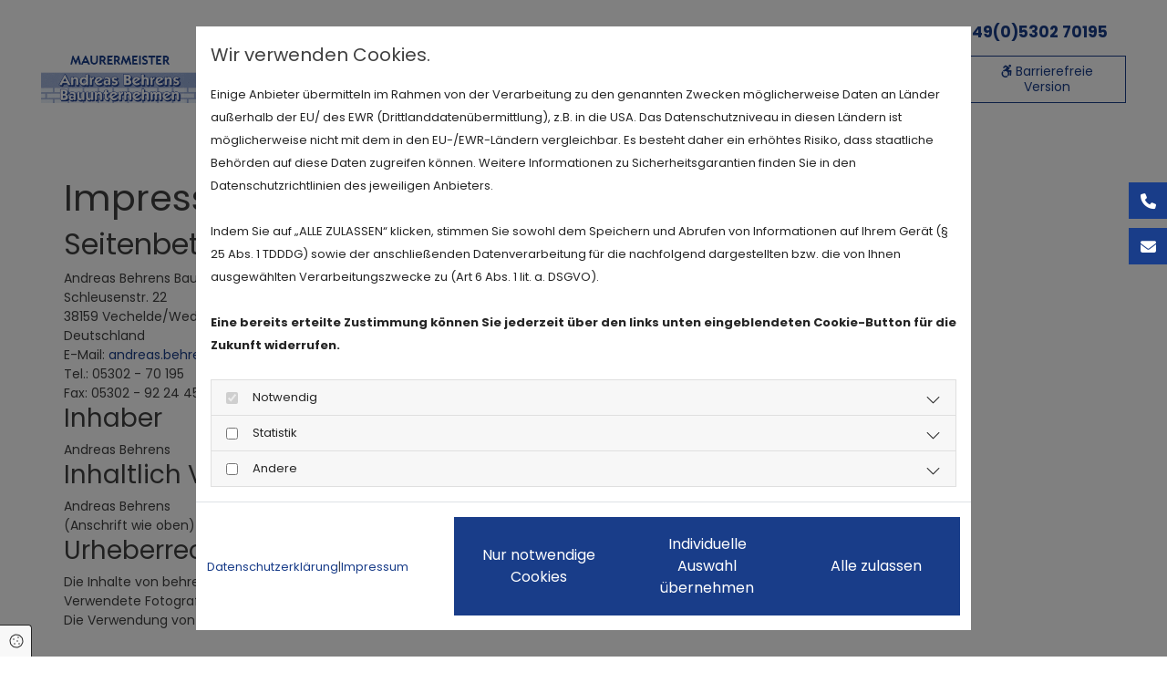

--- FILE ---
content_type: text/html; charset=UTF-8
request_url: https://www.behrens-bau-vechelde.de/impressum
body_size: 7484
content:
<!DOCTYPE html>
<html lang="de">

<head>
    <meta charset="utf-8">
    <meta name="viewport" content="width=device-width, initial-scale=1, shrink-to-fit=no">
    <script type="application/ld+json">{"@context":"https:\/\/schema.org","@type":"WebPage","name":"Impressum","dateModified":"2025-01-08T12:49:32+01:00","url":"https:\/\/www.behrens-bau-vechelde.de\/impressum","description":"Hier finden Sie das Impressum von [company.name] in [company.city].","keywords":"Impressum","isPartOf":{"@type":"WebPage","name":"Bauunternehmen Andreas Behrens","url":"https:\/\/www.behrens-bau-vechelde.de"}}</script><meta property="title" content="Impressum von Andreas Behrens Bauunternehmen in Vechelde" /><meta name="description" content="Hier finden Sie das Impressum von Andreas Behrens Bauunternehmen in Vechelde."/><meta name="keywords" content="Impressum"/><meta property="og:type" content="website" /><meta property="og:title" content="Impressum von Andreas Behrens Bauunternehmen in Vechelde" /><meta property="og:description" content="Hier finden Sie das Impressum von Andreas Behrens Bauunternehmen in Vechelde."/><meta name="twitter:card" content="summary" /><link rel="canonical" href="https://www.behrens-bau-vechelde.de/impressum" /><meta property="og:url" content="https://www.behrens-bau-vechelde.de/impressum" /><meta name="google-site-verification" content="Iwdoxqdlf0-DL_QeyXmCsQI7RYBxf7F7bMe9LB58ojY" />
    <title>Impressum von Andreas Behrens Bauunternehmen in Vechelde</title>
            <link rel="stylesheet" href="/static/builds/vendor-v2.css?id=69e2847aaa60a35046d2b8ee922cbc1d"/>
            <link rel="stylesheet" href="/static/builds/site.css?id=b93ed29c9e53a8e63a4dafa897e8654e"/>
                <link rel="Shortcut Icon" type="image/x-icon" href="https://assets.coco-online.de/11211705134244-UDHqWii8/favicon.jpg"/>
        <link rel="dns-prefetch" href="https://assets.coco-online.de">
    <link rel="preconnect" href="https://assets.coco-online.de" crossorigin>
    <style>
        @font-face { font-family: 'Poppins'; font-style: normal; font-weight: 400; font-display: swap; src: url(/assets/static/fonts/poppins/62f5681d680196c18bd60abd5ab6bc30.woff2) format('woff2'); unicode-range: U+0900-097F, U+1CD0-1CF9, U+200C-200D, U+20A8, U+20B9, U+25CC, U+A830-A839, U+A8E0-A8FF; } @font-face { font-family: 'Poppins'; font-style: normal; font-weight: 400; font-display: swap; src: url(/assets/static/fonts/poppins/e5d59cf72cb9a4bb5828937a810f905d.woff2) format('woff2'); unicode-range: U+0100-02AF, U+0304, U+0308, U+0329, U+1E00-1E9F, U+1EF2-1EFF, U+2020, U+20A0-20AB, U+20AD-20CF, U+2113, U+2C60-2C7F, U+A720-A7FF; } @font-face { font-family: 'Poppins'; font-style: normal; font-weight: 400; font-display: swap; src: url(/assets/static/fonts/poppins/81e35aef611e6e16dbce490346633a8b.woff2) format('woff2'); unicode-range: U+0000-00FF, U+0131, U+0152-0153, U+02BB-02BC, U+02C6, U+02DA, U+02DC, U+0304, U+0308, U+0329, U+2000-206F, U+2074, U+20AC, U+2122, U+2191, U+2193, U+2212, U+2215, U+FEFF, U+FFFD; }  @font-face { font-family: 'Poppins'; font-style: normal; font-weight: 700; font-display: swap; src: url(/assets/static/fonts/poppins/1fecbbf0b5ee5b7c56475e9889fcff0c.woff2) format('woff2'); unicode-range: U+0900-097F, U+1CD0-1CF9, U+200C-200D, U+20A8, U+20B9, U+25CC, U+A830-A839, U+A8E0-A8FF; } @font-face { font-family: 'Poppins'; font-style: normal; font-weight: 700; font-display: swap; src: url(/assets/static/fonts/poppins/2917644914fe9cd3029e7695d7d6bbf7.woff2) format('woff2'); unicode-range: U+0100-02AF, U+0304, U+0308, U+0329, U+1E00-1E9F, U+1EF2-1EFF, U+2020, U+20A0-20AB, U+20AD-20CF, U+2113, U+2C60-2C7F, U+A720-A7FF; } @font-face { font-family: 'Poppins'; font-style: normal; font-weight: 700; font-display: swap; src: url(/assets/static/fonts/poppins/555fedbd0011253cc2f90d46b7ea2bcb.woff2) format('woff2'); unicode-range: U+0000-00FF, U+0131, U+0152-0153, U+02BB-02BC, U+02C6, U+02DA, U+02DC, U+0304, U+0308, U+0329, U+2000-206F, U+2074, U+20AC, U+2122, U+2191, U+2193, U+2212, U+2215, U+FEFF, U+FFFD; }  @font-face { font-family: 'Poppins'; font-style: normal; font-weight: 300; font-display: swap; src: url(/assets/static/fonts/poppins/12b543ade01f0ffc3c924776137aff2f.woff2) format('woff2'); unicode-range: U+0900-097F, U+1CD0-1CF9, U+200C-200D, U+20A8, U+20B9, U+25CC, U+A830-A839, U+A8E0-A8FF; } @font-face { font-family: 'Poppins'; font-style: normal; font-weight: 300; font-display: swap; src: url(/assets/static/fonts/poppins/468a23d4427549fccad621b92e1d6cb0.woff2) format('woff2'); unicode-range: U+0100-02AF, U+0304, U+0308, U+0329, U+1E00-1E9F, U+1EF2-1EFF, U+2020, U+20A0-20AB, U+20AD-20CF, U+2113, U+2C60-2C7F, U+A720-A7FF; } @font-face { font-family: 'Poppins'; font-style: normal; font-weight: 300; font-display: swap; src: url(/assets/static/fonts/poppins/f8fd8272c8a6a7c7c11b51e4af8d872b.woff2) format('woff2'); unicode-range: U+0000-00FF, U+0131, U+0152-0153, U+02BB-02BC, U+02C6, U+02DA, U+02DC, U+0304, U+0308, U+0329, U+2000-206F, U+2074, U+20AC, U+2122, U+2191, U+2193, U+2212, U+2215, U+FEFF, U+FFFD; }   :root { --background-color: #f8f8f8; --font-color: #252525;} .headline {color: #193d89; font-size: 40px; line-height: 1.2em; margin-bottom: 20px;}  .headline a:hover {text-decoration: underline;}  .nav .nav-item .nav-link {color: #404040; text-decoration: none; transition: all 0.25s ease-in 0s; border-left-width: 1px; border-top-width: 1px; border-bottom-width: 1px; border-right-width: 1px; margin-right: 20px; padding-left: 10px; padding-top: 10px; padding-bottom: 10px; padding-right: 10px;}  .nav .navbar-toggler {color: rgb(69, 69, 69); font-size: 30px;}  .nav .sublevel > .nav-item > .nav-link {font-size: 14px; background-color: rgb(255, 255, 255); padding-top: 20px; padding-bottom: 20px; padding-right: 20px;}  .nav .sublevel > .nav-item > .nav-link:hover {background-color: rgb(234, 234, 234);}  .nav nav > ul > li > ul li.active a {background-color: rgb(234, 234, 234);}  .nav .nav-item .nav-link:hover {color: #193d89; text-decoration: none;}  .nav .navbar-nav .active > .nav-link {color: #fff; text-decoration: none; background-color: #193d89; border-color: #193d89;}  .nav .navbar-nav > .nav-item > .nav-link:hover {border-color: #193d89;}  .nav .navbar-nav {justify-content: center; align-items: center;}  .subtitle {color: #193d89; font-size: 30px; line-height: 1.2em; margin-bottom: 20px;}  .preamble {font-size: 22px; line-height: 1.5em; letter-spacing: 0em; margin-bottom: 5px;}  .bodytext {line-height: 1.8em; margin-bottom: 5px;}  .bodytext a {color: #193d89; text-decoration: none;}  .bodytext a:hover {color: rgba(25, 61, 137, 0.63); text-decoration: none;}  .smalltext {line-height: 1.2em; letter-spacing: 0em; font-size: 11px; margin-bottom: 5px;}  body p {margin-bottom: 0;} body {background-color: rgb(255, 255, 255); font-family: Poppins; color: #404040; font-size: 17px; line-height: 1.5em;}  body a {color: #193d89; text-decoration: none;}  .scroll-top {width: 40px; height: 40px; background-color: #193d89;}  .scroll-top span::before {color: #fff;}  .scroll-top:hover {background-color: rgba(25, 61, 137, 0.63);}  body a:hover {color: #193d89; text-decoration: none;}  .site-container {padding-left: 0px; padding-right: 0px;}  .btn.btn-default {border-radius: 3px; border-width: 0px; background-color: #193d89; color: rgb(255, 255, 255); font-size: 16px; border-top-left-radius: 0px; border-top-right-radius: 0px; border-bottom-left-radius: 0px; border-bottom-right-radius: 0px; margin-top: 20px; padding-left: 22px; padding-top: 18px; padding-bottom: 18px; padding-right: 22px;}  .btn.btn-default:hover {background-color: rgba(25, 61, 137, 0.63);}  .btn .fa {margin-right: 7px;}  .form .label {padding-bottom: 0px; margin-bottom: 10px;}  .form .form-check-label {font-size: 16px; line-height: 1.6em; margin-left: 0px; margin-right: 20px;}  .form .form-control {border-radius: 3px; border-width: 1px; border-top-left-radius: 0px; border-top-right-radius: 0px; border-bottom-left-radius: 0px; border-bottom-right-radius: 0px; border-color: rgb(204, 204, 204); margin-top: 0px; margin-bottom: 20px; padding-left: 15px; padding-top: 25px; padding-bottom: 25px; padding-right: 15px; color: #404040; font-size: 15px; background-color: #fff;}  .form .form-submit {margin-top: 20px;}  .form .optin-link {color: #193d89;}  .form .optin-link:hover {color: rgba(25, 61, 137, 0.63); text-decoration: underline;}  .form .smalltext {font-size: 13px;}  .form .form input[type=text],.form input[type=date],.form textarea,.form select {background-color: #fff; padding-top: 25px; padding-bottom: 25px;} .form {padding-left: 0px; padding-top: 0px; padding-bottom: 0px; padding-right: 0px;}  .row {padding-left: 30px; padding-top: 60px; padding-bottom: 60px; padding-right: 30px;}  .col {padding-left: 15px; padding-right: 15px;}  .custom1 {color: #fff; font-size: 15px; text-align: center; padding-top: 12px; padding-bottom: 12px;}  .custom1 a {color: #fff;}  .smallsubtitle {color: #193d89; font-size: 24px; line-height: 1em; margin-bottom: 20px;}  .spottext {font-size: 63px; color: rgb(255, 255, 255); line-height: 1.2em; text-align: center; margin-bottom: 20px;}  footer p {font-size: 13px; line-height: 1.6em; margin-bottom: 5px;}  footer p a {color: #404040;}  footer p a:hover {text-decoration: underline; color: inherit;}  .companyname {font-size: 22px; text-align: left; line-height: 1.2em;}  .companyname a {color: rgb(96, 96, 96);}  .smallspottext {line-height: 1.5em; color: rgb(255, 255, 255); text-align: center; font-size: 22px; margin-bottom: 5px;}  .locale {text-align: right;}  .locale ul li a {transition: all 0.25s ease-in 0s; color: rgb(255, 255, 255);}  .locale ul li {background-color: rgb(69, 69, 69); padding-top: 5px; padding-right: 15px; padding-bottom: 5px; padding-left: 15px;}  .btn.button2 {border-width: 2px; border-radius: 3px; background-color: rgba(255, 255, 255, 0.7); color: #404040; font-size: 16px; line-height: 1em; border-left-width: 1px; border-top-width: 1px; border-bottom-width: 1px; border-right-width: 1px; border-top-left-radius: 0px; border-top-right-radius: 0px; border-bottom-left-radius: 0px; border-bottom-right-radius: 0px; border-color: rgb(255, 255, 255); margin-top: 20px; padding-left: 22px; padding-top: 18px; padding-bottom: 18px; padding-right: 22px;}  .btn.button2:hover {background-color: rgba(25, 61, 137, 0.63); color: #fff; border-color: rgba(255, 255, 255, 0.498039);}  .btn.button2 i {margin-right: 7px;}  .hr {display: table; margin-left: auto; margin-right: auto; border-top-width: 1px; border-color: rgba(0, 0, 0, 0.0980392); width: 100%;}  .socialmedia {text-align: right; font-size: 19px;}  .socialmedia li {margin-left: 10px; margin-bottom: 10px;}  .paymenticons li {margin-left: 5px; margin-bottom: 5px; padding-bottom: 40px;}  .list.linklist .list-item {color: #fff; background-color: #404040; margin-bottom: 1px; padding-left: 20px; padding-top: 20px; padding-bottom: 20px; padding-right: 20px; align-items: center;}  .list.linklist .list-item:hover {background-color: #193d89;}  .list.linklist .list-item .list-icon {margin-top: 0px; margin-bottom: 0px; color: #fff; font-size: 15px; margin-right: 4px; height: auto;}  .breadcrumb li a {margin-bottom: 10px; margin-left: 10px; margin-right: 10px;}  .btn.button3 {border-radius: 3px; border-width: 0px; background-color: #193d89; color: rgb(255, 255, 255); font-size: 16px; border-top-left-radius: 0px; border-top-right-radius: 0px; border-bottom-left-radius: 0px; border-bottom-right-radius: 0px; margin-top: 20px; padding-left: 22px; padding-top: 18px; padding-bottom: 18px; padding-right: 22px; border-left-width: 1px; border-top-width: 1px; border-bottom-width: 1px; border-right-width: 1px; border-color: #fff; margin-left: auto; margin-right: auto; box-shadow: 0px 0px 15px 0px rgba(255,255,255,0.95);}  .btn.button3:hover {background-color: #404040;}  .btn .fa {margin-right: 7px;}  .html {padding-top: 0px; padding-bottom: 0px;}  .list .list-item .list-text {font-size: 17px;}  .list .list-item .list-icon {margin-top: 0px; margin-bottom: 0px; color: #193d89; font-size: 15px; margin-left: 10px; margin-right: 10px; height: 28px;}  .list .itemSubtext {font-size: 14px;}  .list .btn-list {border-radius: 0; border: none;}  .accordion .accordion-btn {color: #fff; font-size: 17px; background-color: #5d5c5c; margin-top: 5px; padding-left: 20px; padding-top: 20px; padding-bottom: 20px; padding-right: 20px;}  .accordion .card-body {border-left-width: 1px; border-bottom-width: 1px; border-right-width: 1px; border-color: #ccc; padding-left: 30px; padding-top: 30px; padding-bottom: 30px; padding-right: 30px;}  .accordion .accordion-btn:hover {background-color: #707171;}  .accordion .accordion-btn[aria-expanded="true"] {background-color: #707171;}  .hover-overlay .hover-text {color: #fff; text-align: center;}  .hover-overlay {background-color: #707171;}  .lightheadline {color: #fff; font-size: 42px; line-height: 1.3em; margin-bottom: 20px;}  .lightsubtitle {color: #fff; font-size: 30px; line-height: 1em; margin-bottom: 20px;}  .lightsmallsubtitle {color: #fff; font-size: 24px; line-height: 1em; margin-bottom: 20px;}  .lightbodytext {color: #fff; line-height: 1.8em; margin-bottom: 5px;}  .lightbodytext a {color: #fff; text-decoration: underline;}  .lightbodytext a:hover {text-decoration: underline;}  .quick-link-nav .quick-link {background-color: #193d89; padding-left: 6px; padding-top: 6px; padding-bottom: 6px; padding-right: 6px; color: rgb(68, 58, 223);}  .quick-link-nav .link-icon {color: #fff; width: 30px;}  .quick-link-nav .info-text {font-weight: 300; color: #fff; font-size: 14px;}  .openinghours {line-height: 1.8em; margin-bottom: 5px;}  .button-bf {font-size: 14px; line-height: 1.25; color: #193d89; text-decoration: none; background-color: #ffffff; border-color: #193d89; border-top-width: 1px; border-bottom-width: 1px; border-left-width: 1px; border-right-width: 1px; border-style: solid; border-radius: 0px; padding-top: 8px; padding-bottom: 8px; padding-left: 8px; padding-right: 8px;}  .button-bf:hover {border-color: #193d89; border-top-width: 1px; border-bottom-width: 1px; border-left-width: 1px; border-right-width: 1px; border-style: solid; border-radius: 0px; color: #ffffff; background-color: #193d89;}  .button-bf i {color: #193d89;}  .button-bf:hover i {color: #ffffff;}  #ro65bba9143d1a6 {border-style: solid; padding-top: 20px; padding-bottom: 20px;}  #mo65bba9143cff5 {border-style: solid; margin-right: 10px; padding-right: 10px; text-align: right;}    #c28gdeaii8954 {display: flex; justify-content: flex-end; align-items: center; flex-wrap: nowrap;}  #content {background-position: 50% 0%; background-repeat: repeat-y;}  #ro65bba9143da6a {background-color: rgba(25, 61, 137, 0.21); border-style: solid;}  #co65bba9143da59 {margin-top: 40px;}  @media only screen and (max-width:1023px) {.nav .navbar-toggler {color: #193d89;}  .nav .navbar-toggler:hover {color: #193d89;} .nav.menu-opened .navbar-nav {background-color: #404040;}  .custom1 {line-height: 1.2em;}  body {font-size: 16px;}  .headline {font-size: 35px; line-height: 1.3em; margin-bottom: 15px;}  .subtitle {font-size: 28px; line-height: 1.3em; margin-bottom: 15px;}  .preamble {font-size: 18px;}  .smallsubtitle {font-size: 23px; line-height: 1.3em; margin-bottom: 15px;}  .smalltext {font-size: 12px;}  .spottext {font-size: 50px;}  .smallspottext {font-size: 18px;}  .companyname {font-size: 18px;}  footer p {font-size: 12px;}  .accordion .accordion-btn {font-size: 16px;}  .lightheadline {font-size: 35px; line-height: 1.3em; margin-bottom: 15px;}  .lightsubtitle {font-size: 28px; line-height: 1.3em; margin-bottom: 15px;}  .lightsmallsubtitle {font-size: 23px; line-height: 1.3em; margin-bottom: 15px;}  .list .list-item .list-text {font-size: 16px;}  #mo65bba9143cff5 {text-align: right;}   #co65bba9143d18f {display: flex; justify-content: flex-end; align-items: center; flex-wrap: nowrap;}  #content {margin-bottom: 0px; margin-top: 0px;}  #co65bba9143da59 {margin-left: 0px; margin-right: 0px; margin-top: 30px;} } @media only screen and (max-width:576px) {.nav .nav-item .nav-link {color: #fff; text-decoration: none; margin-bottom: 20px; padding-left: 15px; padding-top: 15px; padding-bottom: 15px; padding-right: 15px;}  .nav .sublevel > .nav-item > .nav-link {font-size: 15px; background-color: rgba(255, 255, 255, 0); padding-left: 10px; padding-top: 10px; padding-bottom: 10px; padding-right: 10px;}  .nav .navbar-toggler {font-size: 24px;}  .nav .navbar-toggler:hover {color: #193d89;}  .nav .nav-item .nav-link:hover {color: #fff; text-decoration: none;}  .nav .navbar-nav .active > .nav-link {font-weight: 400; text-decoration: none;}  .nav .navbar-nav > .nav-item > .nav-link:hover {background-color: #193d89;} .nav.menu-opened .navbar-nav {background-color: #404040;}  .headline {font-size: 26px;}  .subtitle {font-size: 24px;}  .preamble {font-size: 20px;}  .bodytext {line-height: 1.85em;}  .row {padding-left: 15px; padding-top: 40px; padding-bottom: 40px; padding-right: 15px;}  .form .form-check-label {margin-right: 10px; margin-bottom: 10px;}  .spottext {font-size: 39px;}  .smallsubtitle {font-size: 20px;}  .smallspottext {font-size: 20px;}  .companyname {font-size: 20px;}  footer p {font-size: 14px;}  .socialmedia {text-align: center; font-size: 22px;}  .socialmedia li a {width: 45px; height: 45px;}  .socialmedia li {margin-left: 5px; margin-right: 5px;}  .lightheadline {font-size: 26px;}  .lightsubtitle {font-size: 24px;}  .lightsmallsubtitle {font-size: 20px;}  .lightbodytext {line-height: 1.85em;}  #ro65bba9143d1a6 {margin-bottom: 20px;}  #cc8h50j4je2h6 {display: flex; justify-content: center; align-items: center;}  #mo65bba9143cff5 {border-style: solid; padding-right: 0px; text-align: center;}   #co65bba9143d18f {margin-left: 0px; margin-right: 0px; border-style: solid; margin-top: 20px; margin-bottom: 20px;}  #ro65bba9143da6a {padding-bottom: 60px;}  #co65bba9143d761 {margin-left: 0px; margin-right: 0px; margin-bottom: 30px;}  #mo65bba9143d6cd {margin-top: 0px; margin-right: 0px; margin-bottom: 0px; margin-left: 0px;}  #co65bba9143d88f {margin-left: 0px; margin-right: 0px; margin-bottom: 30px;} } .bodytext {
  -moz-hyphens: auto;
   -o-hyphens: auto;
   -webkit-hyphens: auto;
   -ms-hyphens: auto;
   hyphens: auto;
}
p {
  word-wrap:break-word;
}

html, body {max-width: 100%; overflow-x: hidden;}

*:focus-visible {
outline: 2px solid #0061e0 !important;
outline-offset: 2px !important;
}

form#mo65bba913c0abb button[type=submit] {
border: 1px solid transparent;
transition: all 0.3s ease-in-out;
}

#field-vorname:focus {
outline: 3px solid red;
}


:is(a, button, input, textarea, summary) {
  --outline-size: max(2px, 0.08em);
  --outline-style: solid;
  --outline-color: currentColor;
}

:is(a, button, input, textarea, summary):focus {
  outline: var(--outline-size) var(--outline-style) var(--outline-color);
  outline-offset: var(--outline-offset, var(--outline-size));
}

:is(a, button, input, textarea, summary):focus:not(:focus-visible) {
  outline: none;
}*/
#jmdcontent h1, #jmdcontent h2, #jmdcontent h3, #jmdcontent h4, #jmdcontent h5, #jmdcontent h6 {
    margin: 1.5em 0 1em 0;
}

#jmdcontent {
    font-size: 14px;
    line-height: 1.5;
    text-align: left;
}

#jmdcontent a {
    word-break: break-word;
}

#jmdcontent code {
    background-color: #f5f5f5;
    color: #bd4147;
    box-shadow: 0 2px 1px -1px rgba(0,0,0,.2), 0 1px 1px 0 rgba(0,0,0,.14), 0 1px 3px 0 rgba(0,0,0,.12);
    display: inline-block;
    border-radius: 3px;
    white-space: pre-wrap;
    font-size: 85%;
    font-weight: 900;
}

#jmdcontent code:after, #jmdcontent code:before {
    content: "\A0";
    letter-spacing: -1px;
}

#jmdcontent table {
    border: solid 1px #EEEEEE;
    border-collapse: collapse;
    border-spacing: 0;
    font-size: 0.9em;
    line-height: normal;
}

#jmdcontent table thead th {
    background-color: #EFEFEF;
    padding: 10px;
    text-align: left;
    color: black;
    margin: revert;
    width: revert;
    height: revert;
}

#jmdcontent table tbody td {
    border: solid 1px #EEEEEE;
    padding: 10px;
}

#jmdcontent .cancellation-policy, #jmdcontent .jmd-bordered {
    border: solid 1px;
    padding: 0em 1em;
}

#jmdcontent ol {
  counter-reset: item;
}

#jmdcontent ol > li {
  display: block;
}

#jmdcontent li {
 list-style-position: outside !important;
}

#jmdcontent ol > li >*:first-child:before {
  content: counters(item, ".") ". ";
  counter-increment: item
}

@media (max-width: 1600px) {

    #jmdcontent table, #jmdcontent thead, #jmdcontent tbody, #jmdcontent tfoot,
    #jmdcontent tr, #jmdcontent th, #jmdcontent td {
        display: block;
    }

    #jmdcontent thead tr, #jmdcontent tfoot tr > th {
        display: none;
    }

    #jmdcontent tr {
        border: 1px solid #ccc;
        margin-bottom: 1em;
    }

    #jmdcontent tr:last-child {
        margin-bottom: 0;
    }

    #jmdcontent table tbody  td {
        border: none;
        border-bottom: 1px solid #eee;
        position: relative;
        white-space: normal;
        text-align: left;
        padding: 5px 10px 5px calc(30% + 20px);
    }

    #jmdcontent table tbody td:before {
        content: attr(data-header);
        position: absolute;
        top: 1px;
        left: 1px;
        width: 30%;
        padding: 5px 10px;
        white-space: nowrap;
        text-align: left;
        font-weight: bold;
    }
} 
    </style>
</head>

<body id="page-11145"
      class=" ">

<div class="container-fluid site-container">
    <div id="main-container" class="row main-row">
        <div class="col main-col">
                            <header
                    data-overlap-threshold="auto"
                    class=" nav-only">
                                            <div class="container-fluid">
            <div class="row" id="ro65bba9143d1a6">
                                                                    <div id="cc8h50j4je2h6" class="col col-lg-12 col-md-12 col-sm-12">
            <div id="mo65bba9143cff5" class="module text "><p class="bodytext" style="text-align:right;"><a href="tel:+49530270195" title="Hier klicken um uns anzurufen"><span style="color:#193d89;"><strong>+49(0)5302 70195</strong></span></a></p></div>
                </div>
                                                    <div id="co65bba9143cceb" class="col col-sm-12 col-lg-2 col-md-3">
            <img src="https://assets.coco-online.de/11211705134244-uGSkUtGj/logo-andreas-behrens.png" width="310" height="104" alt="Das Logo der Firma" title="Bauunternehmen Andreas Behrens" id="mo65bba9143cc1f" class="module image image" />
                </div>
                                                    <div id="co65bba9143d18f" class="col flexcol col-sm-12 col-lg-8 col-md-6 flex-column">
            <div aria-hidden="true" class="module autospacer"></div>
                <nav  aria-label="Hauptmenü" id="mo65bba9143d140" class="module nav direction-right mobile_md mobile_sm has-items-arrow"><button class="navbar-toggler" type="button" aria-label="Toggle navigation"><i class="fa fa-bars"></i></button><ul class="nav-menu navbar-nav"><li class="close-mobile-nav" aria-hidden="true" role="button" tabindex="-1"><i class="fa fa-times"></i></li><li class="nav-item "><a title="Bauunternehmen Andreas Behrens" class="nav-link" href="/"><span class="nav-label pos-none"><span class="text">Bauunternehmen Andreas Behrens</span></span></a></li><li class="nav-item "><a title="Leistungen" class="nav-link" href="/leistungen"><span class="nav-label pos-none"><span class="text">Leistungen</span></span></a></li><li class="nav-item "><a title="Galerie" class="nav-link" href="/galerie"><span class="nav-label pos-none"><span class="text">Galerie</span></span></a></li><li class="nav-item "><a title="Kontakt & Anfahrt" class="nav-link" href="/kontakt-und-anfahrt"><span class="nav-label pos-none"><span class="text">Kontakt & Anfahrt</span></span></a></li></ul></nav>
                </div>
                                                    <div id="c28gdeaii8954" class="col col-lg-2 col-md-3 col-sm-12 flex-column">
            <div aria-hidden="true" class="module autospacer"></div>
                <a role="button" class="module btn button-bf" title="Hier klicken zur barrierefreien Webseite vom Bauunternehmen Andreas Behrens" id="mdeb4dbcbk746" href="/barrierefrei" title="Zur barrierefreien Webseite"><i class="fab fa-accessible-icon"></i> Barrierefreie Version</a>
                </div>
                                                            </div>
        </div>
                                        </header>
                                        <div class="container-fluid">
            <div class="row content-row" id="content">
                                                                    <div id="dc65bba9143d536" class="col col-sm-12">
            <div class="container">
            <div class="row row-col-fixed" id="ro65bba913eec3d">
                                    <div class="col-stack-fixed">
                                                                            <div id="co65bba913eec29" class="col col-sm-12">
            <div id="module_legal_heading_68d50af072884" class="module text"><h1>Impressum</h1></div>
                <div class="module legal-text scope-imprint"><div id="jmdcontent" data-jid="561656" data-jtype="imprint" lang="de"><h2 id="jsectionseitenbetreiber">Seitenbetreiber</h2>
<p>Andreas Behrens Bauunternehmen<br>
Schleusenstr. 22<br>
38159 Vechelde/Wedtlenstedt<br>
Deutschland<br>
E-Mail: <a href="mailto:andreas.behrens63@googlemail.com" rel="noopener noreferrer" target="_blank">andreas.behrens63@googlemail.com</a><br>
Tel.: 05302 - 70 195<br>
Fax: 05302 - 92 24 45  </p>
<h3 id="jsectioninhaber">Inhaber</h3>
<p>Andreas Behrens</p>
<h3 id="jsectioninhaltlichverantwortlicher">Inhaltlich Verantwortlicher</h3>
<p>Andreas Behrens<br>
(Anschrift wie oben)</p>
<h3 id="jsectionurheberrechtundbildnachweise">Urheberrecht und Bildnachweise</h3>
<p>Die Inhalte von behrens-bau-vechelde.de sind &ndash; soweit nicht abweichend angegeben &ndash;  urheberrechtlich gesch&uuml;tzt.<br>
Verwendete Fotografien sind ggf. mit Bildnachweisen gekennzeichnet oder unten aufgef&uuml;hrt, soweit sie nicht selbst angefertigt wurden.<br>
Die Verwendung von Fotografien auf Drittseiten ist nur im Rahmen der jeweiligen Lizenz der Urheber m&ouml;glich.</p></div>
</div>
                </div>
                                                                    </div>
                            </div>
        </div>
                <div class="container">
            <div class="row row-col-fixed" id="ro65bba913eed76">
                                    <div class="col-stack-fixed">
                                                                            <div id="co65bba913eed67" class="col col-sm-12">
            <div class="module html" id="mo65bba913eec94" class="module html"><h3 class="smallsubtitle">Haftung für Inhalte</h3>
<p class="bodytext">Als Diensteanbieter sind wir gemäß § 7 Abs.1 TMG für eigene Inhalte auf diesen Seiten nach den allgemeinen Gesetzen verantwortlich. Nach §§ 8 bis 10 TMG sind wir als Diensteanbieter jedoch nicht verpflichtet, übermittelte oder gespeicherte fremde Informationen zu überwachen oder nach Umständen zu forschen, die auf eine rechtswidrige Tätigkeit hinweisen.</p>
<p class="bodytext">Verpflichtungen zur Entfernung oder Sperrung der Nutzung von Informationen nach den allgemeinen Gesetzen bleiben hiervon unberührt. Eine diesbezügliche Haftung ist jedoch erst ab dem Zeitpunkt der Kenntnis einer konkreten Rechtsverletzung möglich. Bei Bekanntwerden von entsprechenden Rechtsverletzungen werden wir diese Inhalte umgehend entfernen.</p>
<br />
<h3 class="smallsubtitle">Haftung für Links</h3>
<p class="bodytext">Unser Angebot enthält Links zu externen Websites Dritter, auf deren Inhalte wir keinen Einfluss haben. Deshalb können wir für diese fremden Inhalte auch keine Gewähr übernehmen. Für die Inhalte der verlinkten Seiten ist stets der jeweilige Anbieter oder Betreiber der Seiten verantwortlich. Die verlinkten Seiten wurden zum Zeitpunkt der Verlinkung auf mögliche Rechtsverstöße überprüft. Rechtswidrige Inhalte waren zum Zeitpunkt der Verlinkung nicht erkennbar.</p>
<p class="bodytext">Eine permanente inhaltliche Kontrolle der verlinkten Seiten ist jedoch ohne konkrete Anhaltspunkte einer Rechtsverletzung nicht zumutbar. Bei Bekanntwerden von Rechtsverletzungen werden wir derartige Links umgehend entfernen.</p>
<br />
<h3 class="smallsubtitle">Urheberrecht</h3>
<p class="bodytext">Die durch die Seitenbetreiber erstellten Inhalte und Werke auf diesen Seiten unterliegen dem deutschen Urheberrecht. Die Vervielfältigung, Bearbeitung, Verbreitung und jede Art der Verwertung außerhalb der Grenzen des Urheberrechtes bedürfen der schriftlichen Zustimmung des jeweiligen Autors bzw. Erstellers. Downloads und Kopien dieser Seite sind nur für den privaten, nicht kommerziellen Gebrauch gestattet.</p>
<p class="bodytext">Soweit die Inhalte auf dieser Seite nicht vom Betreiber erstellt wurden, werden die Urheberrechte Dritter beachtet. Insbesondere werden Inhalte Dritter als solche gekennzeichnet. Sollten Sie trotzdem auf eine Urheberrechtsverletzung aufmerksam werden, bitten wir um einen entsprechenden Hinweis. Bei Bekanntwerden von Rechtsverletzungen werden wir derartige Inhalte umgehend entfernen.</p></div>
                </div>
                                                                    </div>
                            </div>
        </div>
                <div class="container">
            <div class="row row-col-fixed" id="ro65bba913ef4b7">
                                    <div class="col-stack-fixed">
                                                                            <div id="co65bba913ef4a8" class="col col-sm-12">
            <div id="mo65bba913ef25d" class="module text "><h2 class="subtitle">Bildnachweise</h2></div>
                <div id="mo65bba913ef32c" class="module text "><ul><li class="bodytext">#123456 / Urheber / stock.adobe.com</li><li class="bodytext">#123456 / Urheber / stock.adobe.com</li><li class="bodytext">#123456 / Urheber / stock.adobe.com</li><li class="bodytext">#123456 / Urheber / stock.adobe.com</li><li class="bodytext">#123456 / Urheber / stock.adobe.com</li></ul></div>
                </div>
                                                                    </div>
                            </div>
        </div>
                        <div role="navigation" aria-label="Quick-Links" id="mo65bba9143d678" class="quick-link-nav nav-right"><a title="05302 70195" class="quick-link " href="tel:0530270195"  target="_self"><div class="info-text"><span>05302 70195</span></div><i class="link-icon fa fa-phone"></i></a><a title="andreas.behrens63@googlemail.com" class="quick-link " href="mailto:andreas.behrens63@googlemail.com"  target="_self"><div class="info-text"><span>andreas.behrens63@googlemail.com</span></div><i class="link-icon fa fa-envelope"></i></a></div>
                </div>
                                                            </div>
        </div>
                                            <footer>
                                            <div class="container">
            <div class="row row-col-fixed" id="ro65bba9143da6a">
                                    <div class="col-stack-fixed">
                                                                            <div id="co65bba9143d761" class="col col-sm-12 col-md-4 col-lg-4">
            <div id="mo65bba9143d6cd" class="module text "><p class="footertext"  class="footertext"><span style="font-weight: bold;">Andreas Behrens Bauunternehmen</span></p><p class="footertext"  class="footertext">Schleusenstr. 22</p><p class="footertext"  class="footertext">38159 Vechelde</p></div>
                </div>
                                                    <div id="co65bba9143d88f" class="col col-sm-12 col-lg-4 col-md-4">
            <div id="mo65bba9143d82b" class="module text "><p><strong>Kontakt</strong></p><p>Telefon: <a href="tel:+49530270195" title="Hier klicken um anzurufen"><span class="monoglobalWrap">05302 70195</span></a></p><p>E-Mail: <a href="mailto:andreas.behrens63@googlemail.com" title="Hier klicken um eine E-Mail zu schreiben"><span class="monoglobalWrap">andreas.behrens63@googlemail.com</span></a></p></div>
                </div>
                                                    <div id="co65bba9143d9d6" class="col col-sm-12 col-lg-4 col-md-4">
            <div id="mo65bba9143d8ef" class="module text "><p class="footertext"  class="footertext"><span style="font-weight: bold;">Bürozeiten</span></p></div>
                <div id="mo65bba9143d97c" class="module text "><p class="footertext"  class="footertext">Montag - Freitag 11:00 - 14:00 Uhr</p><p class="footertext"  class="footertext">und nach Vereinbarung</p></div>
                </div>
                                                    <div id="co65bba9143da59" class="col col-sm-12 col-md-12 col-lg-12">
            <div id="mo65bba9143d9fb" class="module text "><p class="footertext"  class="footertext"><a href="/impressum">Impressum</a> | <a href="/datenschutz">Datenschutz</a></p></div>
                </div>
                                                                    </div>
                            </div>
        </div>
                                                            </footer>
                        <div id="fallback-legal-footer" class="container-fluid" style="
    
">
    <div class="link-container">
        <a href="/legal/imprint" target="_self">Impressum</a>
        <span class="separator">|</span>
        <a href="/legal/privacy" target="_self">Datenschutz</a>
        <span class="separator">|</span>
        <a href="/legal/accessibility" target="_self">Barrierefreiheit</a>
    </div>
</div>
        </div>
    </div>
</div>
    <a id="scroll-top-el" role="button" href="#"
       class="scroll-top bottom_right hidden"
       title="Nach oben scrollen">
        <span aria-hidden="true"></span>
    </a>
<script>
    window._vars = {
        preview: false,
        signageToken: ''
    };
</script>
<script src="/static/builds/vendor.js?id=4bef59f6f5fe957b338eb0866f4ac30c" defer></script>
<script src="/static/builds/site.js?id=c09b616697d526d4849090a67b99c863" defer></script>
<script src="/cc-scripts" defer></script>
</body>

</html>
